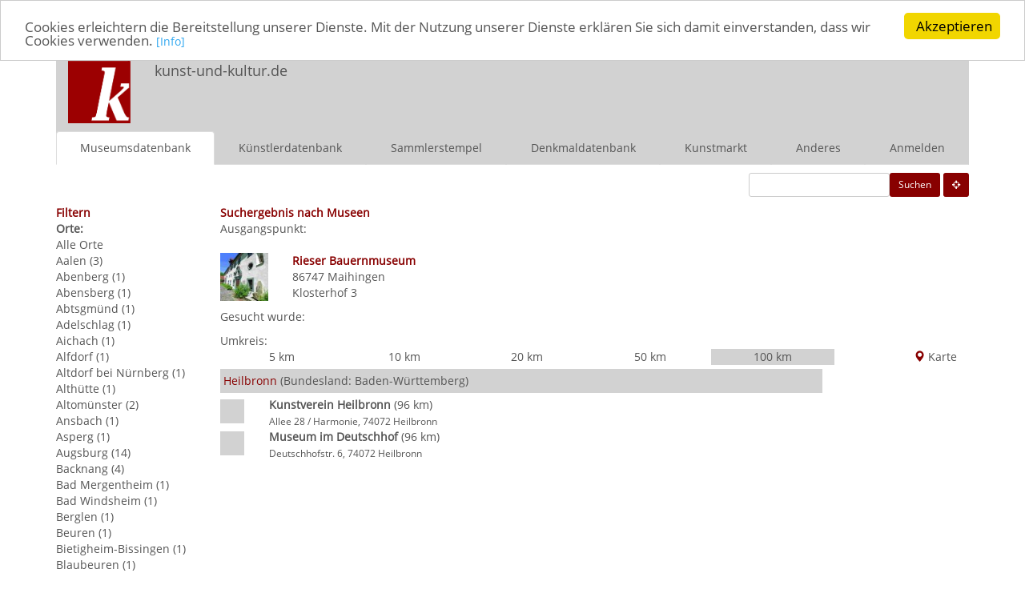

--- FILE ---
content_type: text/html; charset=UTF-8
request_url: http://www.kunst-und-kultur.de/index.php?Action=searchMuseum&mId=1107&diff=100&city=Heilbronn
body_size: 28853
content:
<!DOCTYPE html PUBLIC "-//W3C//DTD XHTML 1.0 Strict//EN" "http://www.w3.org/TR/xhtml1/DTD/xhtml1-strict.dtd">
<html xmlns="http://www.w3.org/1999/xhtml">
<head>

<meta http-equiv="X-UA-Compatible" content="IE=edge">
<meta name="viewport" content="width=device-width, initial-scale=1.0">
<link rel="stylesheet" href="/bootstrap/css/bootstrap.css?1527197261">

<link rel="stylesheet" href="/bootstrap/font-awesome/css/font-awesome.min.css">
<link rel="stylesheet" href="/css/bootstrapown.css" >
<meta http-equiv="Content-Type" content="text/html; charset=utf-8" />
<meta http-equiv="Cache-Control:public, max-age=3600" />
<meta http-equiv="Expires" content="3600" />
<meta name="author" content="Beutin &amp; G&uuml;nther GbR" />
<meta name="language" content="german" />
<meta name="robots" content="INDEX" />


<link rel="shortcut icon" href="http://files.kunst-und-kultur.de/icon_pictures/blogo.ico" type="image/x-icon" />

<title>Museen im Umkreis von 100 km  vom Museum Rieser Bauernmuseum in Maihingen (Bayern) in Heilbronn </title>
       
<script type="text/javascript">

  var _gaq = _gaq || [];
  _gaq.push(['_setAccount', 'UA-26924130-1']);
  _gaq.push(['_gat._anonymizeIp']);
  _gaq.push(['_trackPageview']);
 
  

  (function() {
    var ga = document.createElement('script'); ga.type = 'text/javascript'; ga.async = true;
    ga.src = ('https:' == document.location.protocol ? 'https://ssl' : 'http://www') + '.google-analytics.com/ga.js';
    var s = document.getElementsByTagName('script')[0]; s.parentNode.insertBefore(ga, s);
  })();

</script>

<script src='https://www.google.com/recaptcha/api.js'></script>

<script async defer src="//assets.pinterest.com/js/pinit.js"></script>

<!-- Begin Cookie Consent plugin by Silktide - http://silktide.com/cookieconsent -->
<script type="text/javascript">
    window.cookieconsent_options = {"message":"Cookies erleichtern die Bereitstellung unserer Dienste. Mit der Nutzung unserer Dienste erklären Sie sich damit einverstanden, dass wir Cookies verwenden. ","dismiss":"Akzeptieren","learnMore":" [Info] ","link":"http://www.kunst-und-kultur.de/index.php?Action=showSelf","theme":"light-top"};
</script>

<script type="text/javascript" src="//cdnjs.cloudflare.com/ajax/libs/cookieconsent2/1.0.9/cookieconsent.min.js"></script>
<!-- End Cookie Consent plugin -->

</head>
<body onload="init();">
<a name="top"></a>

<!-- Navigation mobile -->
<nav class="hidden-lg hidden-md hidden-sm navbar navbar-default" role="navigation">
<div class="container-fluid hidden-lg hidden-md">
<div class="navbar-header hidden-lg hidden-md">
			<button type="button" class="navbar-toggle collapsed"
				data-toggle="collapse" data-target="#bs-example-navbar-collapse-1">
				<span class="sr-only">Toggle navigation</span> <span
					class="icon-bar"></span> <span class="icon-bar"></span> <span
					class="icon-bar"></span>
			</button>
			<a class="navbar-brand navbar-brand-icon" href="http://kunst-und-kultur.de">
                <img src="/logo/kuklogo-mobile.jpg" class="img-responsive"></a>
                <a class="navbar-brand" href="http://kunst-und-kultur.de">kunst-und-kultur.de</a>
		</div>

		<!-- Collect the nav links, forms, and other content for toggling -->
		<div class="collapse navbar-collapse" id="bs-example-navbar-collapse-1">

<ul class="nav navbar-nav">
	<li class="active"><a href="http://www.kunst-und-kultur.de/index.php?Action=showMuseumStartPage">Museumsdatenbank</a></li>

<li class="inactive"><a href="http://www.kunst-und-kultur.de/index.php?Action=checkGeo" title="Umgebungssuche">Museen in der Umgebung</a></li>
	<li class="inactive"><a href="http://www.kunst-und-kultur.de/index.php?Action=showArtistStartPage">K&uuml;nstlerdatenbank</a></li>
<li class="inactive" ><a href="http://www.kunst-und-kultur.de/index.php?Action=showCollectorStartPage">Sammlerstempel</a></li>
<li class="inactive"><a href="http://www.kunst-und-kultur.de/index.php?Action=showMonumentStartPage">Denkmaldatenbank</a></li>
<li class="inactive"><a href="http://www.kunst-und-kultur.de/index.php?Action=showArtStartPage">Kunstmarkt</a></li>
<li class="inactive"><a href="http://www.kunst-und-kultur.de/index.php?Action=showSelf">In eigener Sache</a></li>
	<li class="inactive"><a href="http://www.kunst-und-kultur.de/index.php?Action=showOfferStartPage">Anderes</a></li>
<li class="inactive"><a  href="http://www.kunst-und-kultur.de/index.php?Action=registerUser">Anmelden</a></li>
</ul>
</div>
</div>
</nav>

<!-- Ende Navigation MObile -->

<!-- Start Navigation Desktop -->


<div class="container">

<div class="hidden-xs col-lg-12 col-sm-12 col-md-12 header noroghtindent">

<div class="hidden-xs col-lg-1 col-md-1  col-sm-1 headerimg">
<a href="http://www.kunst-und-kultur.de/index.php?Action=showStartPage"><img src="/logo/kuklogo.jpg" class="img-responsive"></a>
</div>

<div class="hidden-xs col-lg-4 col-sm-4 col-md-4">
<span class="headtext">kunst-und-kultur.de</span>
</div>

<div class="hidden-xs col-lg-7 hidden-sm col-md-7 text-right pull-right">
</div>


<div class="hidden-xs hidden-lg col-sm-7 hidden-md text-right pull-right">
</div>
</div>

<nav class="hidden-sm hidden-xs hidden-md nav navbar-default" role="navigation">
<ul class="nav nav-tabs nav-justified">
	<li class="active"><a class="select" href="http://www.kunst-und-kultur.de/index.php?Action=showMuseumStartPage">Museumsdatenbank</a></li>
	<li><a href="http://www.kunst-und-kultur.de/index.php?Action=showArtistStartPage">K&uuml;nstlerdatenbank</a></li>
<li><a href="http://www.kunst-und-kultur.de/index.php?Action=showCollectorStartPage">Sammlerstempel</a></li>
<li><a href="http://www.kunst-und-kultur.de/index.php?Action=showMonumentStartPage">Denkmaldatenbank</a></li>

<li><a href="http://www.kunst-und-kultur.de/index.php?Action=showArtStartPage">Kunstmarkt</a></li>
	<li><a href="http://www.kunst-und-kultur.de/index.php?Action=showOfferStartPage">Anderes</a></li>
<li><a href="http://www.kunst-und-kultur.de/index.php?Action=registerUser">Anmelden</a></li>
</ul>
</nav>
<!-- Ende Navigation Desktop -->
<!-- Start Navigation sm-devices -->
<nav class="hidden-lg  hidden-xs nav navbar-default" role="navigation">
<ul class="nav nav-tabs nav-justified">
	<li class="active"><a class="select" href="http://www.kunst-und-kultur.de/index.php?Action=showMuseumStartPage">Museen</a></li>
	<li><a href="http://www.kunst-und-kultur.de/index.php?Action=showArtistStartPage">K&uuml;nstler</a></li>
<li><a href="http://www.kunst-und-kultur.de/index.php?Action=showCollectorStartPage">Sammler</a></li>
<li><a href="http://www.kunst-und-kultur.de/index.php?Action=showMonumentStartPage">Denkmal</a></li>

<li><a href="http://www.kunst-und-kultur.de/index.php?Action=showArtStartPage">Kunstmarkt</a></li>
	<li><a href="http://www.kunst-und-kultur.de/index.php?Action=showOfferStartPage">Anderes</a></li>
<li><a  class="active" href="http://www.kunst-und-kultur.de/index.php?Action=registerUser">Anmelden</a></li>
</ul>
</nav>
<!-- Ende Navigation SM Devices -->


<div class="clearfix"></div>



<div class="hidden-xs topspace10"></div>
<div class="pull-right">
&nbsp;<a class="btn btn-sm btn-red" href="http://www.kunst-und-kultur.de/index.php?Action=checkGeo" title="Umgebungssuche"><i class="fa fa-crosshairs white"></i></a>
</div>
<div class="text-right">
<form class="form-inline pull-right" role="form" action="http://www.kunst-und-kultur.de/index.php?Action=searchMuseum&sort=t" method="post"  accept-charset="UTF-8">
<div class="form-group">
<input
	id="input-sm test" type="text" name="shortsearchterm" size="20"
	maxlength="20" class="input-sm test" value=""  />
		
<button type="submit" class="btn btn-sm btn-red pull-right" name="submit">Suchen</button>
</div>
</form>

</div>

<div class="col-xs-12 col-lg-12 col-sm-12 col-md-12 noindent norightindent">










<div class="hidden-xs col-md-3 col-lg-2 col-sm-3 topspace10 noindent">
<span class="subtitle">Filtern</span><br>

<b>Orte:</b>

<li><a class="museum" href="http://www.kunst-und-kultur.de/index.php?Action=searchMuseum&mId=1107&diff=100">Alle Orte</a></li>
<li><a class="museum" href="http://www.kunst-und-kultur.de/index.php?Action=searchMuseum&mId=1107&diff=100&city=Aalen">Aalen (3)</a></li>
<li><a class="museum" href="http://www.kunst-und-kultur.de/index.php?Action=searchMuseum&mId=1107&diff=100&city=Abenberg">Abenberg (1)</a></li>
<li><a class="museum" href="http://www.kunst-und-kultur.de/index.php?Action=searchMuseum&mId=1107&diff=100&city=Abensberg">Abensberg (1)</a></li>
<li><a class="museum" href="http://www.kunst-und-kultur.de/index.php?Action=searchMuseum&mId=1107&diff=100&city=Abtsgm%25C3%25BCnd">Abtsgm&uuml;nd (1)</a></li>
<li><a class="museum" href="http://www.kunst-und-kultur.de/index.php?Action=searchMuseum&mId=1107&diff=100&city=Adelschlag">Adelschlag (1)</a></li>
<li><a class="museum" href="http://www.kunst-und-kultur.de/index.php?Action=searchMuseum&mId=1107&diff=100&city=Aichach">Aichach (1)</a></li>
<li><a class="museum" href="http://www.kunst-und-kultur.de/index.php?Action=searchMuseum&mId=1107&diff=100&city=Alfdorf">Alfdorf (1)</a></li>
<li><a class="museum" href="http://www.kunst-und-kultur.de/index.php?Action=searchMuseum&mId=1107&diff=100&city=Altdorf%2Bbei%2BN%25C3%25BCrnberg">Altdorf bei N&uuml;rnberg (1)</a></li>
<li><a class="museum" href="http://www.kunst-und-kultur.de/index.php?Action=searchMuseum&mId=1107&diff=100&city=Alth%25C3%25BCtte">Alth&uuml;tte (1)</a></li>
<li><a class="museum" href="http://www.kunst-und-kultur.de/index.php?Action=searchMuseum&mId=1107&diff=100&city=Altom%25C3%25BCnster">Altom&uuml;nster (2)</a></li>
<li><a class="museum" href="http://www.kunst-und-kultur.de/index.php?Action=searchMuseum&mId=1107&diff=100&city=Ansbach">Ansbach (1)</a></li>
<li><a class="museum" href="http://www.kunst-und-kultur.de/index.php?Action=searchMuseum&mId=1107&diff=100&city=Asperg">Asperg (1)</a></li>
<li><a class="museum" href="http://www.kunst-und-kultur.de/index.php?Action=searchMuseum&mId=1107&diff=100&city=Augsburg">Augsburg (14)</a></li>
<li><a class="museum" href="http://www.kunst-und-kultur.de/index.php?Action=searchMuseum&mId=1107&diff=100&city=Backnang">Backnang (4)</a></li>
<li><a class="museum" href="http://www.kunst-und-kultur.de/index.php?Action=searchMuseum&mId=1107&diff=100&city=Bad%2BMergentheim">Bad Mergentheim (1)</a></li>
<li><a class="museum" href="http://www.kunst-und-kultur.de/index.php?Action=searchMuseum&mId=1107&diff=100&city=Bad%2BWindsheim">Bad Windsheim (1)</a></li>
<li><a class="museum" href="http://www.kunst-und-kultur.de/index.php?Action=searchMuseum&mId=1107&diff=100&city=Berglen">Berglen (1)</a></li>
<li><a class="museum" href="http://www.kunst-und-kultur.de/index.php?Action=searchMuseum&mId=1107&diff=100&city=Beuren">Beuren (1)</a></li>
<li><a class="museum" href="http://www.kunst-und-kultur.de/index.php?Action=searchMuseum&mId=1107&diff=100&city=Bietigheim-Bissingen">Bietigheim-Bissingen (1)</a></li>
<li><a class="museum" href="http://www.kunst-und-kultur.de/index.php?Action=searchMuseum&mId=1107&diff=100&city=Blaubeuren">Blaubeuren (1)</a></li>
<li><a class="museum" href="http://www.kunst-und-kultur.de/index.php?Action=searchMuseum&mId=1107&diff=100&city=Brettheim">Brettheim (1)</a></li>
<li><a class="museum" href="http://www.kunst-und-kultur.de/index.php?Action=searchMuseum&mId=1107&diff=100&city=Burgrieden%2B%25E2%2580%2593%2BRot">Burgrieden &ndash; Rot (1)</a></li>
<li><a class="museum" href="http://www.kunst-und-kultur.de/index.php?Action=searchMuseum&mId=1107&diff=100&city=Crailsheim">Crailsheim (1)</a></li>
<li><a class="museum" href="http://www.kunst-und-kultur.de/index.php?Action=searchMuseum&mId=1107&diff=100&city=Creglingen">Creglingen (1)</a></li>
<li><a class="museum" href="http://www.kunst-und-kultur.de/index.php?Action=searchMuseum&mId=1107&diff=100&city=Diedorf">Diedorf (1)</a></li>
<li><a class="museum" href="http://www.kunst-und-kultur.de/index.php?Action=searchMuseum&mId=1107&diff=100&city=Dinkelsb%25C3%25BChl">Dinkelsb&uuml;hl (2)</a></li>
<li><a class="museum" href="http://www.kunst-und-kultur.de/index.php?Action=searchMuseum&mId=1107&diff=100&city=Eichst%25C3%25A4tt">Eichst&auml;tt (2)</a></li>
<li><a class="museum" href="http://www.kunst-und-kultur.de/index.php?Action=searchMuseum&mId=1107&diff=100&city=Ellingen">Ellingen (1)</a></li>
<li><a class="museum" href="http://www.kunst-und-kultur.de/index.php?Action=searchMuseum&mId=1107&diff=100&city=Ellwangen">Ellwangen (1)</a></li>
<li><a class="museum" href="http://www.kunst-und-kultur.de/index.php?Action=searchMuseum&mId=1107&diff=100&city=Erlangen">Erlangen (4)</a></li>
<li><a class="museum" href="http://www.kunst-und-kultur.de/index.php?Action=searchMuseum&mId=1107&diff=100&city=Esslingen">Esslingen (1)</a></li>
<li><a class="museum" href="http://www.kunst-und-kultur.de/index.php?Action=searchMuseum&mId=1107&diff=100&city=Fellbach">Fellbach (3)</a></li>
<li><a class="museum" href="http://www.kunst-und-kultur.de/index.php?Action=searchMuseum&mId=1107&diff=100&city=Friedberg">Friedberg (1)</a></li>
<li><a class="museum" href="http://www.kunst-und-kultur.de/index.php?Action=searchMuseum&mId=1107&diff=100&city=F%25C3%25BCrth">F&uuml;rth (4)</a></li>
<li><a class="museum" href="http://www.kunst-und-kultur.de/index.php?Action=searchMuseum&mId=1107&diff=100&city=Gessertshausen">Gessertshausen (1)</a></li>
<li><a class="museum" href="http://www.kunst-und-kultur.de/index.php?Action=searchMuseum&mId=1107&diff=100&city=Giengen%2Ban%2Bder%2BBrenz">Giengen an der Brenz (1)</a></li>
<li><a class="museum" href="http://www.kunst-und-kultur.de/index.php?Action=searchMuseum&mId=1107&diff=100&city=G%25C3%25B6ppingen">G&ouml;ppingen (5)</a></li>
<li><a class="museum" href="http://www.kunst-und-kultur.de/index.php?Action=searchMuseum&mId=1107&diff=100&city=Heidenheim">Heidenheim (2)</a></li>
<li><span class="red">Heilbronn (2)</span></li>
<li><a class="museum" href="http://www.kunst-und-kultur.de/index.php?Action=searchMuseum&mId=1107&diff=100&city=Hersbruck">Hersbruck (1)</a></li>
<li><a class="museum" href="http://www.kunst-und-kultur.de/index.php?Action=searchMuseum&mId=1107&diff=100&city=Ichenhausen">Ichenhausen (1)</a></li>
<li><a class="museum" href="http://www.kunst-und-kultur.de/index.php?Action=searchMuseum&mId=1107&diff=100&city=Ingolstadt">Ingolstadt (7)</a></li>
<li><a class="museum" href="http://www.kunst-und-kultur.de/index.php?Action=searchMuseum&mId=1107&diff=100&city=Kairlindach">Kairlindach (1)</a></li>
<li><a class="museum" href="http://www.kunst-und-kultur.de/index.php?Action=searchMuseum&mId=1107&diff=100&city=Karlshuld">Karlshuld (1)</a></li>
<li><a class="museum" href="http://www.kunst-und-kultur.de/index.php?Action=searchMuseum&mId=1107&diff=100&city=Kernen%2Bim%2BRemstal">Kernen im Remstal (1)</a></li>
<li><a class="museum" href="http://www.kunst-und-kultur.de/index.php?Action=searchMuseum&mId=1107&diff=100&city=Kirchheim%2Bunter%2BTeck">Kirchheim unter Teck (3)</a></li>
<li><a class="museum" href="http://www.kunst-und-kultur.de/index.php?Action=searchMuseum&mId=1107&diff=100&city=Korb">Korb (1)</a></li>
<li><a class="museum" href="http://www.kunst-und-kultur.de/index.php?Action=searchMuseum&mId=1107&diff=100&city=K%25C3%25BCnzelsau">K&uuml;nzelsau (2)</a></li>
<li><a class="museum" href="http://www.kunst-und-kultur.de/index.php?Action=searchMuseum&mId=1107&diff=100&city=Lauf">Lauf (1)</a></li>
<li><a class="museum" href="http://www.kunst-und-kultur.de/index.php?Action=searchMuseum&mId=1107&diff=100&city=Laupheim">Laupheim (1)</a></li>
<li><a class="museum" href="http://www.kunst-und-kultur.de/index.php?Action=searchMuseum&mId=1107&diff=100&city=Leutenbach">Leutenbach (1)</a></li>
<li><a class="museum" href="http://www.kunst-und-kultur.de/index.php?Action=searchMuseum&mId=1107&diff=100&city=Ludwigsburg">Ludwigsburg (6)</a></li>
<li><a class="museum" href="http://www.kunst-und-kultur.de/index.php?Action=searchMuseum&mId=1107&diff=100&city=Marbach%2Bam%2BNeckar">Marbach am Neckar (2)</a></li>
<li><a class="museum" href="http://www.kunst-und-kultur.de/index.php?Action=searchMuseum&mId=1107&diff=100&city=Markt%2BErlbach">Markt Erlbach (1)</a></li>
<li><a class="museum" href="http://www.kunst-und-kultur.de/index.php?Action=searchMuseum&mId=1107&diff=100&city=Mehrstetten">Mehrstetten (1)</a></li>
<li><a class="museum" href="http://www.kunst-und-kultur.de/index.php?Action=searchMuseum&mId=1107&diff=100&city=Mindelheim">Mindelheim (5)</a></li>
<li><a class="museum" href="http://www.kunst-und-kultur.de/index.php?Action=searchMuseum&mId=1107&diff=100&city=Mochental">Mochental (1)</a></li>
<li><a class="museum" href="http://www.kunst-und-kultur.de/index.php?Action=searchMuseum&mId=1107&diff=100&city=M%25C3%25BCnsingen">M&uuml;nsingen (2)</a></li>
<li><a class="museum" href="http://www.kunst-und-kultur.de/index.php?Action=searchMuseum&mId=1107&diff=100&city=Murrhardt">Murrhardt (2)</a></li>
<li><a class="museum" href="http://www.kunst-und-kultur.de/index.php?Action=searchMuseum&mId=1107&diff=100&city=Neuburg">Neuburg (1)</a></li>
<li><a class="museum" href="http://www.kunst-und-kultur.de/index.php?Action=searchMuseum&mId=1107&diff=100&city=Neuburg%2Ban%2Bder%2BDonau">Neuburg an der Donau (1)</a></li>
<li><a class="museum" href="http://www.kunst-und-kultur.de/index.php?Action=searchMuseum&mId=1107&diff=100&city=Neuenstadt%2Bam%2BKocher">Neuenstadt am Kocher (2)</a></li>
<li><a class="museum" href="http://www.kunst-und-kultur.de/index.php?Action=searchMuseum&mId=1107&diff=100&city=Neuhausen%2B%252F%2BFildern">Neuhausen / Fildern (1)</a></li>
<li><a class="museum" href="http://www.kunst-und-kultur.de/index.php?Action=searchMuseum&mId=1107&diff=100&city=Neumarkt%2Bin%2Bder%2BOberpfalz">Neumarkt in der Oberpfalz (1)</a></li>
<li><a class="museum" href="http://www.kunst-und-kultur.de/index.php?Action=searchMuseum&mId=1107&diff=100&city=Neu-Ulm">Neu-Ulm (1)</a></li>
<li><a class="museum" href="http://www.kunst-und-kultur.de/index.php?Action=searchMuseum&mId=1107&diff=100&city=N%25C3%25B6rdlingen">N&ouml;rdlingen (5)</a></li>
<li><a class="museum" href="http://www.kunst-und-kultur.de/index.php?Action=searchMuseum&mId=1107&diff=100&city=N%25C3%25BCrnberg">N&uuml;rnberg (24)</a></li>
<li><a class="museum" href="http://www.kunst-und-kultur.de/index.php?Action=searchMuseum&mId=1107&diff=100&city=Oettingen">Oettingen (1)</a></li>
<li><a class="museum" href="http://www.kunst-und-kultur.de/index.php?Action=searchMuseum&mId=1107&diff=100&city=Osterburken">Osterburken (1)</a></li>
<li><a class="museum" href="http://www.kunst-und-kultur.de/index.php?Action=searchMuseum&mId=1107&diff=100&city=Pommersfelden">Pommersfelden (1)</a></li>
<li><a class="museum" href="http://www.kunst-und-kultur.de/index.php?Action=searchMuseum&mId=1107&diff=100&city=Rain">Rain (2)</a></li>
<li><a class="museum" href="http://www.kunst-und-kultur.de/index.php?Action=searchMuseum&mId=1107&diff=100&city=Remshalden">Remshalden (3)</a></li>
<li><a class="museum" href="http://www.kunst-und-kultur.de/index.php?Action=searchMuseum&mId=1107&diff=100&city=Riedenburg">Riedenburg (2)</a></li>
<li><a class="museum" href="http://www.kunst-und-kultur.de/index.php?Action=searchMuseum&mId=1107&diff=100&city=Rothenburg%2Bob%2Bder%2BTauber">Rothenburg ob der Tauber (3)</a></li>
<li><a class="museum" href="http://www.kunst-und-kultur.de/index.php?Action=searchMuseum&mId=1107&diff=100&city=R%25C3%25B6thenbach%2Ban%2Bder%2BPegnitz">R&ouml;thenbach an der Pegnitz (1)</a></li>
<li><a class="museum" href="http://www.kunst-und-kultur.de/index.php?Action=searchMuseum&mId=1107&diff=100&city=Rudersberg">Rudersberg (1)</a></li>
<li><a class="museum" href="http://www.kunst-und-kultur.de/index.php?Action=searchMuseum&mId=1107&diff=100&city=Schl%25C3%25BCsselfeld">Schl&uuml;sselfeld (1)</a></li>
<li><a class="museum" href="http://www.kunst-und-kultur.de/index.php?Action=searchMuseum&mId=1107&diff=100&city=Schnaittach">Schnaittach (2)</a></li>
<li><a class="museum" href="http://www.kunst-und-kultur.de/index.php?Action=searchMuseum&mId=1107&diff=100&city=Schorndorf">Schorndorf (2)</a></li>
<li><a class="museum" href="http://www.kunst-und-kultur.de/index.php?Action=searchMuseum&mId=1107&diff=100&city=Schrobenhausen">Schrobenhausen (3)</a></li>
<li><a class="museum" href="http://www.kunst-und-kultur.de/index.php?Action=searchMuseum&mId=1107&diff=100&city=Schwabach">Schwabach (1)</a></li>
<li><a class="museum" href="http://www.kunst-und-kultur.de/index.php?Action=searchMuseum&mId=1107&diff=100&city=Schwabm%25C3%25BCnchen">Schwabm&uuml;nchen (1)</a></li>
<li><a class="museum" href="http://www.kunst-und-kultur.de/index.php?Action=searchMuseum&mId=1107&diff=100&city=Schw%25C3%25A4bisch%2BGm%25C3%25BCnd">Schw&auml;bisch Gm&uuml;nd (4)</a></li>
<li><a class="museum" href="http://www.kunst-und-kultur.de/index.php?Action=searchMuseum&mId=1107&diff=100&city=Schw%25C3%25A4bisch%2BHall">Schw&auml;bisch Hall (4)</a></li>
<li><a class="museum" href="http://www.kunst-und-kultur.de/index.php?Action=searchMuseum&mId=1107&diff=100&city=Schwaikheim">Schwaikheim (1)</a></li>
<li><a class="museum" href="http://www.kunst-und-kultur.de/index.php?Action=searchMuseum&mId=1107&diff=100&city=Spalt">Spalt (1)</a></li>
<li><a class="museum" href="http://www.kunst-und-kultur.de/index.php?Action=searchMuseum&mId=1107&diff=100&city=Stuttgart">Stuttgart (17)</a></li>
<li><a class="museum" href="http://www.kunst-und-kultur.de/index.php?Action=searchMuseum&mId=1107&diff=100&city=Ulm">Ulm (8)</a></li>
<li><a class="museum" href="http://www.kunst-und-kultur.de/index.php?Action=searchMuseum&mId=1107&diff=100&city=Urbach">Urbach (1)</a></li>
<li><a class="museum" href="http://www.kunst-und-kultur.de/index.php?Action=searchMuseum&mId=1107&diff=100&city=Waiblingen">Waiblingen (3)</a></li>
<li><a class="museum" href="http://www.kunst-und-kultur.de/index.php?Action=searchMuseum&mId=1107&diff=100&city=Walheim">Walheim (1)</a></li>
<li><a class="museum" href="http://www.kunst-und-kultur.de/index.php?Action=searchMuseum&mId=1107&diff=100&city=Wei%25C3%259Fenburg">Wei&szlig;enburg (1)</a></li>
<li><a class="museum" href="http://www.kunst-und-kultur.de/index.php?Action=searchMuseum&mId=1107&diff=100&city=Weikersheim">Weikersheim (1)</a></li>
<li><a class="museum" href="http://www.kunst-und-kultur.de/index.php?Action=searchMuseum&mId=1107&diff=100&city=Weinstadt">Weinstadt (5)</a></li>
<li><a class="museum" href="http://www.kunst-und-kultur.de/index.php?Action=searchMuseum&mId=1107&diff=100&city=Weissach%2Bim%2BTal">Weissach im Tal (1)</a></li>
<li><a class="museum" href="http://www.kunst-und-kultur.de/index.php?Action=searchMuseum&mId=1107&diff=100&city=Welzheim">Welzheim (2)</a></li>
<li><a class="museum" href="http://www.kunst-und-kultur.de/index.php?Action=searchMuseum&mId=1107&diff=100&city=Winnenden">Winnenden (2)</a></li>
<li><a class="museum" href="http://www.kunst-und-kultur.de/index.php?Action=searchMuseum&mId=1107&diff=100&city=Winterbach">Winterbach (2)</a></li>
<li><a class="museum" href="http://www.kunst-und-kultur.de/index.php?Action=searchMuseum&mId=1107&diff=100&city=Wolnzach">Wolnzach (2)</a></li>
<li><a class="museum" href="http://www.kunst-und-kultur.de/index.php?Action=searchMuseum&mId=1107&diff=100&city=Zirndorf">Zirndorf (1)</a></li>
</div>



<div class="col-xs-12 col-md-9 col-lg-10 col-sm-9 topspace10">


<span class="subtitle">Suchergebnis nach Museen</span>

 

<p>Ausgangspunkt:</p>

<div class="col-xs-12 col-lg-12 col-sm-12 col-md-12 topspace10 noindent ">

<div class="col-xs-2 col-lg-1 col-sm-1 col-md-1 noindent ">
<a href="http://www.kunst-und-kultur.de/index.php?Action=showMuseum&mId=1107"><img src="http://files.kunst-und-kultur.de/museum/m_pics/1107/square_museum.jpg" class="img-responsive"></a>
</div>
<div class="col-xs-10 col-lg-11 col-sm-11 col-md-11">
<a href="http://www.kunst-und-kultur.de/index.php?Action=showMuseum&mId=1107"><span class="subtitle">Rieser Bauernmuseum</span></a><br>
86747 <a href="http://www.kunst-und-kultur.de/index.php?Action=searchMuseum&st=2011&sort=t&city=Maihingen">Maihingen</a><br />
Klosterhof 3</div>
</div>
<div class="col-xs-12 col-lg-12 col-sm-12 col-md-12 topspace10 noindent ">
</div>

<p>Gesucht wurde:</p>






Umkreis:
<div class="clearfix"></div>
       			<div class="col-xs-2 col-md-2 col-sm-2 col-lg-2  text-center">
    
    
	 <a class="museum" href="http://www.kunst-und-kultur.de/index.php?Action=searchMuseum&diff=5&mId=1107">5 km</a>
	</div>
						<div class="col-xs-2 col-md-2 col-sm-2 col-lg-2  text-center">
    
    
	 <a class="museum" href="http://www.kunst-und-kultur.de/index.php?Action=searchMuseum&diff=10&mId=1107">10 km</a>
	</div>
						<div class="col-xs-2 col-md-2 col-sm-2 col-lg-2  text-center">
    
    
	 <a class="museum" href="http://www.kunst-und-kultur.de/index.php?Action=searchMuseum&diff=20&mId=1107">20 km</a>
	</div>
						<div class="col-xs-2 col-md-2 col-sm-2 col-lg-2  text-center">
    
    
	 <a class="museum" href="http://www.kunst-und-kultur.de/index.php?Action=searchMuseum&diff=50&mId=1107">50 km</a>
	</div>
					  <div class="col-xs-2 col-md-2 col-sm-2 col-lg-2 bggrey text-center">
    
    
	100 km
	</div>
			


			<div class="pull-right">
		<a href="http://www.kunst-und-kultur.de/index.php?Action=showMuseumOpenStreetMap&diff=100&mId=1107"><icon class="glyphicon glyphicon-map-marker red"></icon> Karte</a>
		</div>
			<div class="noindent hidden-xs col-lg-2 hidden-md hidden-sm pull-right norightindent">
		</div>
	<div class="noindent col-xs-12 col-lg-10 col-md-12 col-sm-12">
						<div class="col-xs-12 col-lg-12 col-md-12 col-sm-12 noindent bggrey margintopbottom5 paddingtopbottom5">
			&nbsp;<span class="red">Heilbronn</span> (Bundesland: Baden-W&uuml;rttemberg)
			</div>
						<div class="col-xs-12 col-lg-12 col-md-12 col-sm-12 noindent">
			<div class="col-xs-2 col-lg-1 col-md-1 col-sm-1 noindent">
			<div class="smallsquare">
							<div class="smallgreysquare">
				</div>
						</div>
			</div>
			<div class="col-xs-10 col-lg-11 col-md-11 col-sm-11 noindent">
			<a href="http://www.kunst-und-kultur.de/index.php?Action=showMuseum&mId=237&title=kunstverein-heilbronn-heilbronn"><b>Kunstverein Heilbronn</b></a>
						(96 km)
						<br><span class="small">Allee 28 / Harmonie, 74072 Heilbronn</span>
			</div>
			</div>
						<div class="col-xs-12 col-lg-12 col-md-12 col-sm-12 noindent">
			<div class="col-xs-2 col-lg-1 col-md-1 col-sm-1 noindent">
			<div class="smallsquare">
							<div class="smallgreysquare">
				</div>
						</div>
			</div>
			<div class="col-xs-10 col-lg-11 col-md-11 col-sm-11 noindent">
			<a href="http://www.kunst-und-kultur.de/index.php?Action=showMuseum&mId=1563&title=museum-im-deutschhof-heilbronn"><b>Museum im Deutschhof</b></a>
						(96 km)
						<br><span class="small">Deutschhofstr. 6, 74072 Heilbronn</span>
			</div>
			</div>
					
			
				</div>
		
</div>



<div class="clearfix"></div>

<div class="clearfix"></div>
<div class="pull-right bggrey"><a href="#top">&nbsp;<icon class="fa fa-angle-double-up red"></icon></a>&nbsp;</div></div>



<div class="col-xs-12 col-lg-12 col-sm-12 col-md-12 footer">

Alle Angaben ohne Gew&auml;hr &copy; kunst-und-kultur.de 1995-2026 / <a class="footer" href="http://www.kunst-und-kultur.de/index.php?Action=showSelf">Impressum</a> / 
  <a class="footer" href="http://www.kunst-und-kultur.de/index.php?Action=showPrivacy">Datenschutzerklärung</a>
  / <a class="footer" href="http://www.kunst-und-kultur.de/index.php?Action=submitMuseum" target="_new">Museum anmelden</a>
 <br>
 <a href="http://www.facebook.com/Kunstundkulturde" target="_new"><i class="fa fa-facebook fa-fw"></i> </a> 
 <a href="http://www.facebook.com/kunstundkulturde" target="_new"><span class="small">kunst-und-kultur.de bei facebook</span></a>
/ <a href="http://www.twitter.com/kunstundkulturd" target="_new"><i class="fa fa-twitter fa-fw"></i> </a> 
 <a href="http://www.twitter.com/kunstundkulturd" target="_new"><span class="small">kunst-und-kultur.de bei twitter</span></a>
/ <a href="http://www.twitter.com/ausstellungsinf" target="_new"><i class="fa fa-twitter fa-fw"></i> </a> 
 <a href="http://www.twitter.com/ausstellungsinf" target="_new"><span class="small">Neue Ausstellungen bei twitter</span></a>
/  <a href="https://de.pinterest.com/museumsdatenban/" target="_new"><i class="fa fa-pinterest"></i></a>
 <a href="https://de.pinterest.com/museumsdatenban/" target="_new"><span class="small">Pinterest</span></a>
/ <a href="http://www.kunst-und-kultur.de/index.php?Action=donate"><i class="fa fa-cc-paypal fa-fw"></i> </a>
<a class="footer" href="http://www.kunst-und-kultur.de/index.php?Action=donate">Unterstützen Sie kunst-und-kultur.de</a> 
</div>

</div>
<script type="text/javascript" src="jquery/jquery-1.11.1.js"></script>
<script src="bootstrap/js/bootstrap.min.js"></script>
</body>

